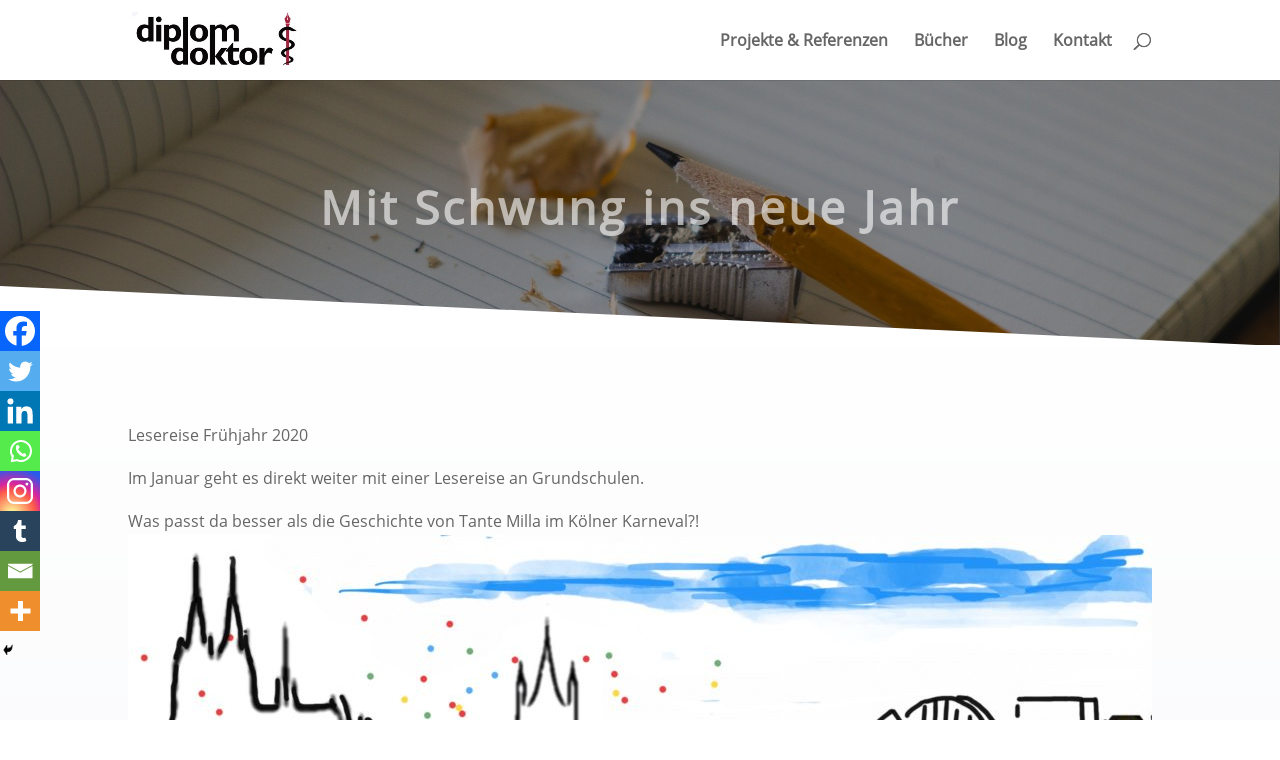

--- FILE ---
content_type: text/css
request_url: https://www.diplomdoktor.de/wp-content/et-cache/598/et-core-unified-tb-933-tb-842-deferred-598.min.css?ver=1765938670
body_size: -66
content:
@font-face{font-family:"Open Sans";font-display:swap;src:url("https://www.diplomdoktor.de/wp-content/uploads/et-fonts/OpenSans-Regular.ttf") format("truetype")}@font-face{font-family:"Open Sans";font-display:swap;src:url("https://www.diplomdoktor.de/wp-content/uploads/et-fonts/OpenSans-Regular.ttf") format("truetype")}